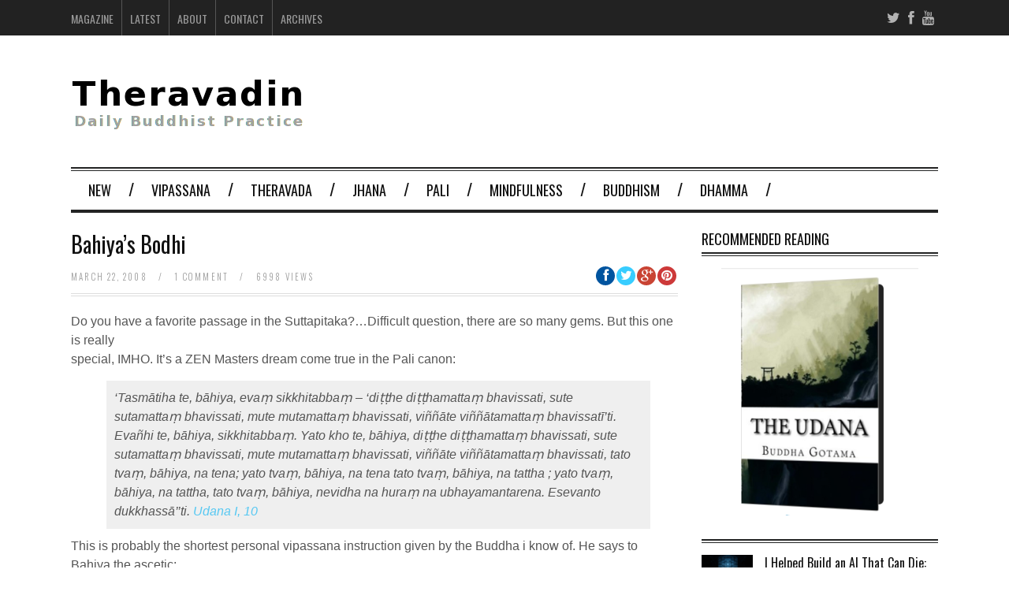

--- FILE ---
content_type: text/html; charset=UTF-8
request_url: https://www.theravadin.org/2008/03/22/bahiyas-bodhi/
body_size: 15085
content:
<!DOCTYPE html>
<!--[if IE 6]>
<html id="ie6" lang="en-US">
<![endif]-->
<!--[if IE 7]>
<html id="ie7" lang="en-US">
<![endif]-->
<!--[if IE 8]>
<html id="ie8" lang="en-US">
<![endif]-->
<!--[if !(IE 6) | !(IE 7) | !(IE 8)  ]><!-->
<html lang="en-US">
<!--<![endif]-->

<head>
<meta charset="UTF-8" />
<meta name="viewport" content="width=device-width" />

<title>Bahiya&#8217;s Bodhi | Theravadin</title>
<link rel="profile" href="https://gmpg.org/xfn/11" />
<link rel="pingback" href="https://www.theravadin.org/xmlrpc.php" />
<!--[if lt IE 9]>
<script src="https://www.theravadin.org/wp-content/themes/fp_santiago/js/html5.js" type="text/javascript"></script>
<![endif]-->

<meta name='robots' content='max-image-preview:large' />
	<style>img:is([sizes="auto" i], [sizes^="auto," i]) { contain-intrinsic-size: 3000px 1500px }</style>
	<link rel='dns-prefetch' href='//secure.gravatar.com' />
<link rel='dns-prefetch' href='//stats.wp.com' />
<link rel='dns-prefetch' href='//v0.wordpress.com' />
<link rel='dns-prefetch' href='//jetpack.wordpress.com' />
<link rel='dns-prefetch' href='//s0.wp.com' />
<link rel='dns-prefetch' href='//public-api.wordpress.com' />
<link rel='dns-prefetch' href='//0.gravatar.com' />
<link rel='dns-prefetch' href='//1.gravatar.com' />
<link rel='dns-prefetch' href='//2.gravatar.com' />
<link rel="alternate" type="application/rss+xml" title="Theravadin &raquo; Feed" href="https://www.theravadin.org/feed/" />
<link rel="alternate" type="application/rss+xml" title="Theravadin &raquo; Comments Feed" href="https://www.theravadin.org/comments/feed/" />
<link rel="alternate" type="application/rss+xml" title="Theravadin &raquo; Bahiya&#8217;s Bodhi Comments Feed" href="https://www.theravadin.org/2008/03/22/bahiyas-bodhi/feed/" />
<script type="text/javascript">
/* <![CDATA[ */
window._wpemojiSettings = {"baseUrl":"https:\/\/s.w.org\/images\/core\/emoji\/16.0.1\/72x72\/","ext":".png","svgUrl":"https:\/\/s.w.org\/images\/core\/emoji\/16.0.1\/svg\/","svgExt":".svg","source":{"concatemoji":"https:\/\/www.theravadin.org\/wp-includes\/js\/wp-emoji-release.min.js?ver=6.8.3"}};
/*! This file is auto-generated */
!function(s,n){var o,i,e;function c(e){try{var t={supportTests:e,timestamp:(new Date).valueOf()};sessionStorage.setItem(o,JSON.stringify(t))}catch(e){}}function p(e,t,n){e.clearRect(0,0,e.canvas.width,e.canvas.height),e.fillText(t,0,0);var t=new Uint32Array(e.getImageData(0,0,e.canvas.width,e.canvas.height).data),a=(e.clearRect(0,0,e.canvas.width,e.canvas.height),e.fillText(n,0,0),new Uint32Array(e.getImageData(0,0,e.canvas.width,e.canvas.height).data));return t.every(function(e,t){return e===a[t]})}function u(e,t){e.clearRect(0,0,e.canvas.width,e.canvas.height),e.fillText(t,0,0);for(var n=e.getImageData(16,16,1,1),a=0;a<n.data.length;a++)if(0!==n.data[a])return!1;return!0}function f(e,t,n,a){switch(t){case"flag":return n(e,"\ud83c\udff3\ufe0f\u200d\u26a7\ufe0f","\ud83c\udff3\ufe0f\u200b\u26a7\ufe0f")?!1:!n(e,"\ud83c\udde8\ud83c\uddf6","\ud83c\udde8\u200b\ud83c\uddf6")&&!n(e,"\ud83c\udff4\udb40\udc67\udb40\udc62\udb40\udc65\udb40\udc6e\udb40\udc67\udb40\udc7f","\ud83c\udff4\u200b\udb40\udc67\u200b\udb40\udc62\u200b\udb40\udc65\u200b\udb40\udc6e\u200b\udb40\udc67\u200b\udb40\udc7f");case"emoji":return!a(e,"\ud83e\udedf")}return!1}function g(e,t,n,a){var r="undefined"!=typeof WorkerGlobalScope&&self instanceof WorkerGlobalScope?new OffscreenCanvas(300,150):s.createElement("canvas"),o=r.getContext("2d",{willReadFrequently:!0}),i=(o.textBaseline="top",o.font="600 32px Arial",{});return e.forEach(function(e){i[e]=t(o,e,n,a)}),i}function t(e){var t=s.createElement("script");t.src=e,t.defer=!0,s.head.appendChild(t)}"undefined"!=typeof Promise&&(o="wpEmojiSettingsSupports",i=["flag","emoji"],n.supports={everything:!0,everythingExceptFlag:!0},e=new Promise(function(e){s.addEventListener("DOMContentLoaded",e,{once:!0})}),new Promise(function(t){var n=function(){try{var e=JSON.parse(sessionStorage.getItem(o));if("object"==typeof e&&"number"==typeof e.timestamp&&(new Date).valueOf()<e.timestamp+604800&&"object"==typeof e.supportTests)return e.supportTests}catch(e){}return null}();if(!n){if("undefined"!=typeof Worker&&"undefined"!=typeof OffscreenCanvas&&"undefined"!=typeof URL&&URL.createObjectURL&&"undefined"!=typeof Blob)try{var e="postMessage("+g.toString()+"("+[JSON.stringify(i),f.toString(),p.toString(),u.toString()].join(",")+"));",a=new Blob([e],{type:"text/javascript"}),r=new Worker(URL.createObjectURL(a),{name:"wpTestEmojiSupports"});return void(r.onmessage=function(e){c(n=e.data),r.terminate(),t(n)})}catch(e){}c(n=g(i,f,p,u))}t(n)}).then(function(e){for(var t in e)n.supports[t]=e[t],n.supports.everything=n.supports.everything&&n.supports[t],"flag"!==t&&(n.supports.everythingExceptFlag=n.supports.everythingExceptFlag&&n.supports[t]);n.supports.everythingExceptFlag=n.supports.everythingExceptFlag&&!n.supports.flag,n.DOMReady=!1,n.readyCallback=function(){n.DOMReady=!0}}).then(function(){return e}).then(function(){var e;n.supports.everything||(n.readyCallback(),(e=n.source||{}).concatemoji?t(e.concatemoji):e.wpemoji&&e.twemoji&&(t(e.twemoji),t(e.wpemoji)))}))}((window,document),window._wpemojiSettings);
/* ]]> */
</script>
<link rel='stylesheet' id='jetpack_related-posts-css' href='https://www.theravadin.org/wp-content/plugins/jetpack/modules/related-posts/related-posts.css?ver=20240116' type='text/css' media='all' />
<style id='wp-emoji-styles-inline-css' type='text/css'>

	img.wp-smiley, img.emoji {
		display: inline !important;
		border: none !important;
		box-shadow: none !important;
		height: 1em !important;
		width: 1em !important;
		margin: 0 0.07em !important;
		vertical-align: -0.1em !important;
		background: none !important;
		padding: 0 !important;
	}
</style>
<link rel='stylesheet' id='wp-block-library-css' href='https://www.theravadin.org/wp-includes/css/dist/block-library/style.min.css?ver=6.8.3' type='text/css' media='all' />
<style id='classic-theme-styles-inline-css' type='text/css'>
/*! This file is auto-generated */
.wp-block-button__link{color:#fff;background-color:#32373c;border-radius:9999px;box-shadow:none;text-decoration:none;padding:calc(.667em + 2px) calc(1.333em + 2px);font-size:1.125em}.wp-block-file__button{background:#32373c;color:#fff;text-decoration:none}
</style>
<link rel='stylesheet' id='mediaelement-css' href='https://www.theravadin.org/wp-includes/js/mediaelement/mediaelementplayer-legacy.min.css?ver=4.2.17' type='text/css' media='all' />
<link rel='stylesheet' id='wp-mediaelement-css' href='https://www.theravadin.org/wp-includes/js/mediaelement/wp-mediaelement.min.css?ver=6.8.3' type='text/css' media='all' />
<style id='jetpack-sharing-buttons-style-inline-css' type='text/css'>
.jetpack-sharing-buttons__services-list{display:flex;flex-direction:row;flex-wrap:wrap;gap:0;list-style-type:none;margin:5px;padding:0}.jetpack-sharing-buttons__services-list.has-small-icon-size{font-size:12px}.jetpack-sharing-buttons__services-list.has-normal-icon-size{font-size:16px}.jetpack-sharing-buttons__services-list.has-large-icon-size{font-size:24px}.jetpack-sharing-buttons__services-list.has-huge-icon-size{font-size:36px}@media print{.jetpack-sharing-buttons__services-list{display:none!important}}.editor-styles-wrapper .wp-block-jetpack-sharing-buttons{gap:0;padding-inline-start:0}ul.jetpack-sharing-buttons__services-list.has-background{padding:1.25em 2.375em}
</style>
<link rel='stylesheet' id='gravatar-enhanced-patterns-shared-css' href='https://www.theravadin.org/wp-content/plugins/gravatar-enhanced/build/patterns-shared.css?ver=226b181ff45084e801e6' type='text/css' media='all' />
<link rel='stylesheet' id='gravatar-enhanced-patterns-edit-css' href='https://www.theravadin.org/wp-content/plugins/gravatar-enhanced/build/patterns-edit.css?ver=a2fa5a272b4a5f94db7a' type='text/css' media='all' />
<style id='global-styles-inline-css' type='text/css'>
:root{--wp--preset--aspect-ratio--square: 1;--wp--preset--aspect-ratio--4-3: 4/3;--wp--preset--aspect-ratio--3-4: 3/4;--wp--preset--aspect-ratio--3-2: 3/2;--wp--preset--aspect-ratio--2-3: 2/3;--wp--preset--aspect-ratio--16-9: 16/9;--wp--preset--aspect-ratio--9-16: 9/16;--wp--preset--color--black: #000000;--wp--preset--color--cyan-bluish-gray: #abb8c3;--wp--preset--color--white: #ffffff;--wp--preset--color--pale-pink: #f78da7;--wp--preset--color--vivid-red: #cf2e2e;--wp--preset--color--luminous-vivid-orange: #ff6900;--wp--preset--color--luminous-vivid-amber: #fcb900;--wp--preset--color--light-green-cyan: #7bdcb5;--wp--preset--color--vivid-green-cyan: #00d084;--wp--preset--color--pale-cyan-blue: #8ed1fc;--wp--preset--color--vivid-cyan-blue: #0693e3;--wp--preset--color--vivid-purple: #9b51e0;--wp--preset--gradient--vivid-cyan-blue-to-vivid-purple: linear-gradient(135deg,rgba(6,147,227,1) 0%,rgb(155,81,224) 100%);--wp--preset--gradient--light-green-cyan-to-vivid-green-cyan: linear-gradient(135deg,rgb(122,220,180) 0%,rgb(0,208,130) 100%);--wp--preset--gradient--luminous-vivid-amber-to-luminous-vivid-orange: linear-gradient(135deg,rgba(252,185,0,1) 0%,rgba(255,105,0,1) 100%);--wp--preset--gradient--luminous-vivid-orange-to-vivid-red: linear-gradient(135deg,rgba(255,105,0,1) 0%,rgb(207,46,46) 100%);--wp--preset--gradient--very-light-gray-to-cyan-bluish-gray: linear-gradient(135deg,rgb(238,238,238) 0%,rgb(169,184,195) 100%);--wp--preset--gradient--cool-to-warm-spectrum: linear-gradient(135deg,rgb(74,234,220) 0%,rgb(151,120,209) 20%,rgb(207,42,186) 40%,rgb(238,44,130) 60%,rgb(251,105,98) 80%,rgb(254,248,76) 100%);--wp--preset--gradient--blush-light-purple: linear-gradient(135deg,rgb(255,206,236) 0%,rgb(152,150,240) 100%);--wp--preset--gradient--blush-bordeaux: linear-gradient(135deg,rgb(254,205,165) 0%,rgb(254,45,45) 50%,rgb(107,0,62) 100%);--wp--preset--gradient--luminous-dusk: linear-gradient(135deg,rgb(255,203,112) 0%,rgb(199,81,192) 50%,rgb(65,88,208) 100%);--wp--preset--gradient--pale-ocean: linear-gradient(135deg,rgb(255,245,203) 0%,rgb(182,227,212) 50%,rgb(51,167,181) 100%);--wp--preset--gradient--electric-grass: linear-gradient(135deg,rgb(202,248,128) 0%,rgb(113,206,126) 100%);--wp--preset--gradient--midnight: linear-gradient(135deg,rgb(2,3,129) 0%,rgb(40,116,252) 100%);--wp--preset--font-size--small: 13px;--wp--preset--font-size--medium: 20px;--wp--preset--font-size--large: 36px;--wp--preset--font-size--x-large: 42px;--wp--preset--spacing--20: 0.44rem;--wp--preset--spacing--30: 0.67rem;--wp--preset--spacing--40: 1rem;--wp--preset--spacing--50: 1.5rem;--wp--preset--spacing--60: 2.25rem;--wp--preset--spacing--70: 3.38rem;--wp--preset--spacing--80: 5.06rem;--wp--preset--shadow--natural: 6px 6px 9px rgba(0, 0, 0, 0.2);--wp--preset--shadow--deep: 12px 12px 50px rgba(0, 0, 0, 0.4);--wp--preset--shadow--sharp: 6px 6px 0px rgba(0, 0, 0, 0.2);--wp--preset--shadow--outlined: 6px 6px 0px -3px rgba(255, 255, 255, 1), 6px 6px rgba(0, 0, 0, 1);--wp--preset--shadow--crisp: 6px 6px 0px rgba(0, 0, 0, 1);}:where(.is-layout-flex){gap: 0.5em;}:where(.is-layout-grid){gap: 0.5em;}body .is-layout-flex{display: flex;}.is-layout-flex{flex-wrap: wrap;align-items: center;}.is-layout-flex > :is(*, div){margin: 0;}body .is-layout-grid{display: grid;}.is-layout-grid > :is(*, div){margin: 0;}:where(.wp-block-columns.is-layout-flex){gap: 2em;}:where(.wp-block-columns.is-layout-grid){gap: 2em;}:where(.wp-block-post-template.is-layout-flex){gap: 1.25em;}:where(.wp-block-post-template.is-layout-grid){gap: 1.25em;}.has-black-color{color: var(--wp--preset--color--black) !important;}.has-cyan-bluish-gray-color{color: var(--wp--preset--color--cyan-bluish-gray) !important;}.has-white-color{color: var(--wp--preset--color--white) !important;}.has-pale-pink-color{color: var(--wp--preset--color--pale-pink) !important;}.has-vivid-red-color{color: var(--wp--preset--color--vivid-red) !important;}.has-luminous-vivid-orange-color{color: var(--wp--preset--color--luminous-vivid-orange) !important;}.has-luminous-vivid-amber-color{color: var(--wp--preset--color--luminous-vivid-amber) !important;}.has-light-green-cyan-color{color: var(--wp--preset--color--light-green-cyan) !important;}.has-vivid-green-cyan-color{color: var(--wp--preset--color--vivid-green-cyan) !important;}.has-pale-cyan-blue-color{color: var(--wp--preset--color--pale-cyan-blue) !important;}.has-vivid-cyan-blue-color{color: var(--wp--preset--color--vivid-cyan-blue) !important;}.has-vivid-purple-color{color: var(--wp--preset--color--vivid-purple) !important;}.has-black-background-color{background-color: var(--wp--preset--color--black) !important;}.has-cyan-bluish-gray-background-color{background-color: var(--wp--preset--color--cyan-bluish-gray) !important;}.has-white-background-color{background-color: var(--wp--preset--color--white) !important;}.has-pale-pink-background-color{background-color: var(--wp--preset--color--pale-pink) !important;}.has-vivid-red-background-color{background-color: var(--wp--preset--color--vivid-red) !important;}.has-luminous-vivid-orange-background-color{background-color: var(--wp--preset--color--luminous-vivid-orange) !important;}.has-luminous-vivid-amber-background-color{background-color: var(--wp--preset--color--luminous-vivid-amber) !important;}.has-light-green-cyan-background-color{background-color: var(--wp--preset--color--light-green-cyan) !important;}.has-vivid-green-cyan-background-color{background-color: var(--wp--preset--color--vivid-green-cyan) !important;}.has-pale-cyan-blue-background-color{background-color: var(--wp--preset--color--pale-cyan-blue) !important;}.has-vivid-cyan-blue-background-color{background-color: var(--wp--preset--color--vivid-cyan-blue) !important;}.has-vivid-purple-background-color{background-color: var(--wp--preset--color--vivid-purple) !important;}.has-black-border-color{border-color: var(--wp--preset--color--black) !important;}.has-cyan-bluish-gray-border-color{border-color: var(--wp--preset--color--cyan-bluish-gray) !important;}.has-white-border-color{border-color: var(--wp--preset--color--white) !important;}.has-pale-pink-border-color{border-color: var(--wp--preset--color--pale-pink) !important;}.has-vivid-red-border-color{border-color: var(--wp--preset--color--vivid-red) !important;}.has-luminous-vivid-orange-border-color{border-color: var(--wp--preset--color--luminous-vivid-orange) !important;}.has-luminous-vivid-amber-border-color{border-color: var(--wp--preset--color--luminous-vivid-amber) !important;}.has-light-green-cyan-border-color{border-color: var(--wp--preset--color--light-green-cyan) !important;}.has-vivid-green-cyan-border-color{border-color: var(--wp--preset--color--vivid-green-cyan) !important;}.has-pale-cyan-blue-border-color{border-color: var(--wp--preset--color--pale-cyan-blue) !important;}.has-vivid-cyan-blue-border-color{border-color: var(--wp--preset--color--vivid-cyan-blue) !important;}.has-vivid-purple-border-color{border-color: var(--wp--preset--color--vivid-purple) !important;}.has-vivid-cyan-blue-to-vivid-purple-gradient-background{background: var(--wp--preset--gradient--vivid-cyan-blue-to-vivid-purple) !important;}.has-light-green-cyan-to-vivid-green-cyan-gradient-background{background: var(--wp--preset--gradient--light-green-cyan-to-vivid-green-cyan) !important;}.has-luminous-vivid-amber-to-luminous-vivid-orange-gradient-background{background: var(--wp--preset--gradient--luminous-vivid-amber-to-luminous-vivid-orange) !important;}.has-luminous-vivid-orange-to-vivid-red-gradient-background{background: var(--wp--preset--gradient--luminous-vivid-orange-to-vivid-red) !important;}.has-very-light-gray-to-cyan-bluish-gray-gradient-background{background: var(--wp--preset--gradient--very-light-gray-to-cyan-bluish-gray) !important;}.has-cool-to-warm-spectrum-gradient-background{background: var(--wp--preset--gradient--cool-to-warm-spectrum) !important;}.has-blush-light-purple-gradient-background{background: var(--wp--preset--gradient--blush-light-purple) !important;}.has-blush-bordeaux-gradient-background{background: var(--wp--preset--gradient--blush-bordeaux) !important;}.has-luminous-dusk-gradient-background{background: var(--wp--preset--gradient--luminous-dusk) !important;}.has-pale-ocean-gradient-background{background: var(--wp--preset--gradient--pale-ocean) !important;}.has-electric-grass-gradient-background{background: var(--wp--preset--gradient--electric-grass) !important;}.has-midnight-gradient-background{background: var(--wp--preset--gradient--midnight) !important;}.has-small-font-size{font-size: var(--wp--preset--font-size--small) !important;}.has-medium-font-size{font-size: var(--wp--preset--font-size--medium) !important;}.has-large-font-size{font-size: var(--wp--preset--font-size--large) !important;}.has-x-large-font-size{font-size: var(--wp--preset--font-size--x-large) !important;}
:where(.wp-block-post-template.is-layout-flex){gap: 1.25em;}:where(.wp-block-post-template.is-layout-grid){gap: 1.25em;}
:where(.wp-block-columns.is-layout-flex){gap: 2em;}:where(.wp-block-columns.is-layout-grid){gap: 2em;}
:root :where(.wp-block-pullquote){font-size: 1.5em;line-height: 1.6;}
</style>
<link rel='stylesheet' id='gravatar-enhanced-patterns-view-css' href='https://www.theravadin.org/wp-content/plugins/gravatar-enhanced/build/patterns-view.css?ver=c8f3511e42e7f7bff2d6' type='text/css' media='all' />
<link rel='stylesheet' id='ppress-frontend-css' href='https://www.theravadin.org/wp-content/plugins/wp-user-avatar/assets/css/frontend.min.css?ver=4.16.8' type='text/css' media='all' />
<link rel='stylesheet' id='ppress-flatpickr-css' href='https://www.theravadin.org/wp-content/plugins/wp-user-avatar/assets/flatpickr/flatpickr.min.css?ver=4.16.8' type='text/css' media='all' />
<link rel='stylesheet' id='ppress-select2-css' href='https://www.theravadin.org/wp-content/plugins/wp-user-avatar/assets/select2/select2.min.css?ver=6.8.3' type='text/css' media='all' />
<link rel='stylesheet' id='fp-style-css' href='https://www.theravadin.org/wp-content/themes/fp_santiago/style.css?ver=6.8.3' type='text/css' media='all' />
<link rel='stylesheet' id='fp-font-awesome-css' href='https://www.theravadin.org/wp-content/themes/fp_santiago/css/fonts/font-awesome/css/font-awesome.min.css?ver=6.8.3' type='text/css' media='all' />
<link rel='stylesheet' id='jetpack-subscriptions-css' href='https://www.theravadin.org/wp-content/plugins/jetpack/_inc/build/subscriptions/subscriptions.min.css?ver=15.4' type='text/css' media='all' />
<script type="text/javascript" id="jetpack_related-posts-js-extra">
/* <![CDATA[ */
var related_posts_js_options = {"post_heading":"h4"};
/* ]]> */
</script>
<script type="text/javascript" src="https://www.theravadin.org/wp-content/plugins/jetpack/_inc/build/related-posts/related-posts.min.js?ver=20240116" id="jetpack_related-posts-js"></script>
<script type="text/javascript" src="https://www.theravadin.org/wp-includes/js/jquery/jquery.min.js?ver=3.7.1" id="jquery-core-js"></script>
<script type="text/javascript" src="https://www.theravadin.org/wp-includes/js/jquery/jquery-migrate.min.js?ver=3.4.1" id="jquery-migrate-js"></script>
<script type="text/javascript" src="https://www.theravadin.org/wp-content/plugins/wp-user-avatar/assets/flatpickr/flatpickr.min.js?ver=4.16.8" id="ppress-flatpickr-js"></script>
<script type="text/javascript" src="https://www.theravadin.org/wp-content/plugins/wp-user-avatar/assets/select2/select2.min.js?ver=4.16.8" id="ppress-select2-js"></script>
<link rel="https://api.w.org/" href="https://www.theravadin.org/wp-json/" /><link rel="alternate" title="JSON" type="application/json" href="https://www.theravadin.org/wp-json/wp/v2/posts/1254" /><link rel="EditURI" type="application/rsd+xml" title="RSD" href="https://www.theravadin.org/xmlrpc.php?rsd" />
<meta name="generator" content="WordPress 6.8.3" />
<link rel="canonical" href="https://www.theravadin.org/2008/03/22/bahiyas-bodhi/" />
<link rel='shortlink' href='https://wp.me/p6GGCO-ke' />
<link rel="alternate" title="oEmbed (JSON)" type="application/json+oembed" href="https://www.theravadin.org/wp-json/oembed/1.0/embed?url=https%3A%2F%2Fwww.theravadin.org%2F2008%2F03%2F22%2Fbahiyas-bodhi%2F" />
<link rel="alternate" title="oEmbed (XML)" type="text/xml+oembed" href="https://www.theravadin.org/wp-json/oembed/1.0/embed?url=https%3A%2F%2Fwww.theravadin.org%2F2008%2F03%2F22%2Fbahiyas-bodhi%2F&#038;format=xml" />
	<style>img#wpstats{display:none}</style>
		
<!-- Jetpack Open Graph Tags -->
<meta property="og:type" content="article" />
<meta property="og:title" content="Bahiya&#8217;s Bodhi" />
<meta property="og:url" content="https://www.theravadin.org/2008/03/22/bahiyas-bodhi/" />
<meta property="og:description" content="Do you have a favorite passage in the Suttapitaka?&#8230;Difficult question, there are so many gems. But this one is really special, IMHO. It&#8217;s a ZEN Masters dream come true in the Pali canon…" />
<meta property="article:published_time" content="2008-03-22T04:56:00+00:00" />
<meta property="article:modified_time" content="2015-09-09T23:48:06+00:00" />
<meta property="og:site_name" content="Theravadin" />
<meta property="og:image" content="https://www.theravadin.org/wp-content/uploads/2008/03/wallhaven-225323.jpg" />
<meta property="og:image:width" content="2560" />
<meta property="og:image:height" content="1440" />
<meta property="og:image:alt" content="" />
<meta property="og:locale" content="en_US" />
<meta name="twitter:text:title" content="Bahiya&#8217;s Bodhi" />
<meta name="twitter:image" content="https://www.theravadin.org/wp-content/uploads/2008/03/wallhaven-225323.jpg?w=640" />
<meta name="twitter:card" content="summary_large_image" />

<!-- End Jetpack Open Graph Tags -->
</head>
<body class="wp-singular post-template-default single single-post postid-1254 single-format-standard wp-theme-fp_santiago">
	
	<div id="topbar">
		<div class="inner-wrap">
			<div class="top-menu">
				<ul id="menu-top-menu" class="menu"><li id="menu-item-81" class="menu-item menu-item-type-post_type menu-item-object-page menu-item-home menu-item-81"><a href="https://www.theravadin.org/">Magazine</a></li>
<li id="menu-item-1304" class="menu-item menu-item-type-post_type menu-item-object-page menu-item-1304"><a href="https://www.theravadin.org/blog/">Latest</a></li>
<li id="menu-item-1292" class="menu-item menu-item-type-post_type menu-item-object-page menu-item-1292"><a href="https://www.theravadin.org/about/">About</a></li>
<li id="menu-item-84" class="menu-item menu-item-type-post_type menu-item-object-page menu-item-84"><a href="https://www.theravadin.org/contact/">Contact</a></li>
<li id="menu-item-83" class="menu-item menu-item-type-post_type menu-item-object-page menu-item-83"><a href="https://www.theravadin.org/archives/">Archives</a></li>
</ul>			</div>
				
							<div class="social">
					<ul class="list">
													<li class="twitter"><a href="https://twitter.com/theravadinorg"><i class="fa fa-twitter"></i></a></li>
												
													<li class="fb"><a href="https://www.facebook.com/pages/Theravada-Tipitaka-Press/109385482742381"><i class="fa fa-facebook"></i></a></li>
												
												
												
												
												
												
													<li class="youtube"><a href="https://www.youtube.com/user/MahameghaMedia"><i class="fa fa-youtube"></i></a></li>
												
											</ul>
				</div>						
					</div>
	</div><!-- /top -->
			
	<div id="container" class="hfeed">
	
		<header id="header">	
			
			<div class="logo-section">
				<div class="logo">			
											<h1>
							<a href="https://www.theravadin.org" title="Theravadin">
								<img src="https://www.theravadin.org/wp-content/uploads/2015/09/logo.png" alt="Theravadin" />
							</a>
						</h1>	
						
				</div>
									<div class="banner">
						<!--<a href="http://www.amazon.com/Learn-Pali-Easy-Way-including/dp/151531488X/"><img src="http://www.theravadin.org/wp-content/uploads/2015/09/pali_banner.png" /></a>-->					</div>
							</div>
			
			<div class="menu-section clearfix">				
				<nav class="primary-menu clearfix">												
					<ul id="menu-main" class="sf-menu"><li id="menu-item-1296" class="menu-item menu-item-type-post_type menu-item-object-page menu-item-1296"><a href="https://www.theravadin.org/blog/">New</a></li>
<li id="menu-item-1297" class="menu-item menu-item-type-taxonomy menu-item-object-category menu-item-1297"><a href="https://www.theravadin.org/category/vipassana/">Vipassana</a></li>
<li id="menu-item-1298" class="menu-item menu-item-type-taxonomy menu-item-object-category menu-item-1298"><a href="https://www.theravadin.org/category/theravada/">Theravada</a></li>
<li id="menu-item-1299" class="menu-item menu-item-type-taxonomy menu-item-object-category menu-item-1299"><a href="https://www.theravadin.org/category/jhana/">Jhana</a></li>
<li id="menu-item-1300" class="menu-item menu-item-type-taxonomy menu-item-object-category menu-item-1300"><a href="https://www.theravadin.org/category/pali/">Pali</a></li>
<li id="menu-item-1301" class="menu-item menu-item-type-taxonomy menu-item-object-category menu-item-1301"><a href="https://www.theravadin.org/category/mindfulness/">Mindfulness</a></li>
<li id="menu-item-1302" class="menu-item menu-item-type-taxonomy menu-item-object-category menu-item-1302"><a href="https://www.theravadin.org/category/buddhism/">Buddhism</a></li>
<li id="menu-item-1303" class="menu-item menu-item-type-taxonomy menu-item-object-category current-post-ancestor current-menu-parent current-post-parent menu-item-1303"><a href="https://www.theravadin.org/category/dhamma/">Dhamma</a></li>
</ul>				</nav>	
			</div>
		</header>

		
		
	<div id="main">	
			
	<div class="content-wrap">	
<div id="content" class="single-post">
	
			
<div class="post-wrap">
<article id="post-1254" class="post-1254 post type-post status-publish format-standard has-post-thumbnail hentry category-dhamma">
	
	
	<header class="entry-header">
					
		<h1>Bahiya&#8217;s Bodhi</h1>
		 
					<div class="entry-meta">
				
				<div class="left">
					<span class="date">
						March 22, 2008					</span>
												
											<span class="sep">&#47;</span>
						<span class="comments">										
							<a href="https://www.theravadin.org/2008/03/22/bahiyas-bodhi/#comments">1 comment</a>						</span>
										
					<span class="views">
						<span class="sep">&#47;</span>									
						6998 views					</span>  
				</div>
				
									<div class="social">
						<span class="fb">
							<a href="https://facebook.com/share.php?u=https://www.theravadin.org/2008/03/22/bahiyas-bodhi/&amp;t=Bahiya&#8217;s Bodhi" target="_blank"><i class="fa fa-facebook"></i></a>
						</span>				
						
						<span class="twitter">
							<a href="https://twitter.com/home?status=Bahiya&#8217;s Bodhi https://www.theravadin.org/2008/03/22/bahiyas-bodhi/" target="_blank"><i class="fa fa-twitter"></i></a>				
						</span>
						
						<span class="gplus">
							<a href="https://plus.google.com/share?url=https://www.theravadin.org/2008/03/22/bahiyas-bodhi/&amp;t=Bahiya&#8217;s Bodhi" target="_blank"><i class="fa fa-google-plus"></i></a>			
						</span>
						
						<span class="pinterest">
														<a href="https://pinterest.com/pin/create/button/?url=https://www.theravadin.org/2008/03/22/bahiyas-bodhi/&amp;media=https://www.theravadin.org/wp-content/uploads/2008/03/wallhaven-225323-150x150.jpg&amp;description=Bahiya&#8217;s Bodhi" target="_blank">		
							<i class="fa fa-pinterest"></i>					
							</a>					
						</span>				
					</div>
							</div>
			</header>		
				
		<div class="entry-content">				
			<p>Do you have a favorite passage in the Suttapitaka?&#8230;Difficult question, there are so many gems. But this one is really<br />
special, IMHO. It&#8217;s a ZEN Masters dream come true in the Pali canon:</p>
<blockquote><p>‘Tasmātiha te, bāhiya, evaṃ sikkhitabbaṃ – ‘diṭṭhe diṭṭhamattaṃ bhavissati, sute sutamattaṃ bhavissati, mute mutamattaṃ bhavissati, viññāte viññātamattaṃ bhavissatī’ti. Evañhi te, bāhiya, sikkhitabbaṃ. Yato kho te, bāhiya, diṭṭhe diṭṭhamattaṃ bhavissati, sute sutamattaṃ bhavissati, mute <a title="T0.0084" name="T0.0084"></a> mutamattaṃ bhavissati, viññāte viññātamattaṃ bhavissati, tato tvaṃ, bāhiya, na tena; yato tvaṃ, bāhiya, na tena tato tvaṃ, bāhiya, na tattha <a title="M0.0086" name="M0.0086"></a>; yato tvaṃ, bāhiya, na tattha, tato tvaṃ, bāhiya, nevidha na huraṃ na ubhayamantarena. Esevanto dukkhassā’’ti. <a href="http://tipitaka.org/romn/cscd/s0503m.mul0.xml">Udana I, 10</a></p></blockquote>
<p>This is probably the shortest personal vipassana instruction given by the Buddha i know of. He says to Bahiya the ascetic:</p>
<p>diṭṭhe diṭṭhamattaṃ bhavissati &#8211; by the seen only the seen shall be<br />
sute sutamattaṃ bhavissati &#8211; by the heard just the heard shall be<br />
mute mutamattaṃ bhavissati &#8211; by the felt only the felt shall be<br />
viññāte viññātamattaṃ bhavissatī &#8211; by the cognised only the cognised shall be</p>
<p>This really is stopping short and letting the mind dry up on the sense ocean, let the itching skin heal&#8230;to bring in some other similes to your mind. It is the same approach used by modern day vipassana instructions using a small set of labels to increase an all-around almost 24/7 bare awareness.</p>
<p>Buddha even tells us what will happen:</p>
<blockquote><p>tato tvaṃ, bāhiya, na tena; yato tvaṃ, bāhiya, na tena tato tvaṃ, bāhiya, na tattha <a title="M0.0086" name="M0.0086"></a>; yato tvaṃ, bāhiya, na tattha, tato tvaṃ, bāhiya, nevidha na huraṃ na ubhayamantarena. Esevanto dukkhassā</p>
<p>Then, Bahiya, you will not be with it. If you are not with it, Bahiya, you will not be there. If you are not there, Bahiya, then you are neither here nor there nor in between both ends. This indeed is the end of suffering.</p></blockquote>
<div class="tptn_counter" id="tptn_counter_1254">Visited 828 times, 1 visit(s) today</div>
<div id='jp-relatedposts' class='jp-relatedposts' >
	<h3 class="jp-relatedposts-headline"><em>Related</em></h3>
</div>					</div><!-- /entry-content -->
		
		<div class="entry-footer">
			<div class="categories"><span class="icon"><i class="fa fa-folder"></i></span><a href="https://www.theravadin.org/category/dhamma/" rel="category tag">Dhamma</a></div>
					</div>
		
	</article><!-- /post-1254 -->

	<div class="entry-author">				
		<div class="author-avatar">
			<img data-del="avatar" alt="Unknown&#039;s avatar" src='https://www.theravadin.org/wp-content/uploads/2015/09/cb074c0d80b7ba08bfb902db47caa22d-75x75.jpeg' class='avatar pp-user-avatar avatar-75 photo ' height='75' width='75'/>		</div>		
		<div class="author-description">
			<h5>About theravadin</h5>
						<div id="author-link">
				<a href="https://www.theravadin.org/author/theravadin/" rel="author">
					View all posts by theravadin <span class="meta-nav">&rarr;</span>				</a>
			</div>
		</div>
	</div><!-- /entry-author -->
	
			<div class="entry-nav">
			
					<div class="prev-post">
						<span class="title1">
							<i class="fa fa-chevron-left"></i>
							<h5>Read Previous</h5>
						 </span>
						  <span class="title2">
							  <h5><a href="https://www.theravadin.org/2008/03/22/4-and-8/" rel="prev">4 and 8</a></h5>
						  </span>
					</div>
					<div class="next-post">
						<span class="title1">
							<i class="fa fa-chevron-right"></i>
							<h5>Read Next</h5>
						 </span>
						  <span class="title2">
							  <h5><a href="https://www.theravadin.org/2008/03/23/remembering-previous-lives/" rel="next">Remembering previous lives</a></h5>
						  </span>
					</div>			
		</div>
	
		<div class="related-posts">
			
			<ul class="list">
										<li class="">
															<div class="thumbnail">
									<a href="https://www.theravadin.org/2025/11/20/i-helped-build-an-ai-that-can-die-reflections-on-digital-mortality-and-what-comes-after/" >
										<img width="370" height="215" src="https://www.theravadin.org/wp-content/uploads/2025/11/2025-11-20_16-12_1-370x215.png" class="attachment-fp370_215 size-fp370_215 wp-post-image" alt="" decoding="async" fetchpriority="high" />									</a>
								</div>
													
							<h6>								
								<a href="https://www.theravadin.org/2025/11/20/i-helped-build-an-ai-that-can-die-reflections-on-digital-mortality-and-what-comes-after/">
									I Helped Build an AI That Can Die: Reflections on Digital Mortality and What Comes After	
								</a>
							</h6>	
									
							<div class="entry-meta">
								<span class="date">
									November 20, 2025								</span>
							</div>				
						</li>
											<li class="">
															<div class="thumbnail">
									<a href="https://www.theravadin.org/2025/11/08/causal-semiotics-in-buddhist-hermeneutics-the-hetu-nissanda-phala-triad-in-the-pe%e1%b9%adakopadesas-suttadhi%e1%b9%ad%e1%b9%adhana/" >
										<img width="370" height="215" src="https://www.theravadin.org/wp-content/uploads/2025/11/lennartlopin_Three_stages_of_a_lotus_flower_on_still_monaster_672090a0-14bf-45c1-9931-0129114e03df_2-370x215.png" class="attachment-fp370_215 size-fp370_215 wp-post-image" alt="" decoding="async" />									</a>
								</div>
													
							<h6>								
								<a href="https://www.theravadin.org/2025/11/08/causal-semiotics-in-buddhist-hermeneutics-the-hetu-nissanda-phala-triad-in-the-pe%e1%b9%adakopadesas-suttadhi%e1%b9%ad%e1%b9%adhana/">
									Causal Semiotics in Buddhist Hermeneutics: The Hetu-Nissanda-Phala Triad in the Peṭakopadesa&#8217;s Suttādhiṭṭhāna	
								</a>
							</h6>	
									
							<div class="entry-meta">
								<span class="date">
									November 8, 2025								</span>
							</div>				
						</li>
											<li class=" col-last">
															<div class="thumbnail">
									<a href="https://www.theravadin.org/2025/10/12/the-naturalist-buddha-recovering-the-rational-philosopher-beneath-religious-accretion/" >
										<img width="370" height="215" src="https://www.theravadin.org/wp-content/uploads/2025/10/lennartlopin_A_serene_figure_in_simple_robes_sitting_in_philo_9dfa805a-382f-4a10-b138-f73a749f4fda_0-370x215.webp" class="attachment-fp370_215 size-fp370_215 wp-post-image" alt="" decoding="async" loading="lazy" />									</a>
								</div>
													
							<h6>								
								<a href="https://www.theravadin.org/2025/10/12/the-naturalist-buddha-recovering-the-rational-philosopher-beneath-religious-accretion/">
									The Naturalist Buddha: Recovering the Rational Philosopher Beneath Religious Accretion	
								</a>
							</h6>	
									
							<div class="entry-meta">
								<span class="date">
									October 12, 2025								</span>
							</div>				
						</li>
								</ul>		
		</div>		
		</div><!-- /post-wrap -->		<div id="comments">
	
	
			<h3 class="comments-title">
			<span>1 comment</span>
		</h3>

		<ol class="commentlist">
				<li class="post pingback">
		<p>Pingback: <a href="http://theravadin.wordpress.com/2008/04/19/taking-on-the-lankavatara/" class="url" rel="ugc external nofollow">Taking on the Lankavatara &laquo; Theravadin</a></p>
	</li><!-- #comment-## -->
		</ol>

		
	
	
		<div id="respond" class="comment-respond">
			<h3 id="reply-title" class="comment-reply-title">Leave a Reply<small><a rel="nofollow" id="cancel-comment-reply-link" href="/2008/03/22/bahiyas-bodhi/#respond" style="display:none;">Cancel reply</a></small></h3>			<form id="commentform" class="comment-form">
				<iframe
					title="Comment Form"
					src="https://jetpack.wordpress.com/jetpack-comment/?blogid=98831646&#038;postid=1254&#038;comment_registration=0&#038;require_name_email=1&#038;stc_enabled=1&#038;stb_enabled=1&#038;show_avatars=1&#038;avatar_default=mystery&#038;greeting=Leave+a+Reply&#038;jetpack_comments_nonce=eeccec36b8&#038;greeting_reply=Leave+a+Reply+to+%25s&#038;color_scheme=light&#038;lang=en_US&#038;jetpack_version=15.4&#038;iframe_unique_id=1&#038;show_cookie_consent=10&#038;has_cookie_consent=0&#038;is_current_user_subscribed=0&#038;token_key=%3Bnormal%3B&#038;sig=1df6f5a8f07912be27ae8f6709a4f5c19831c5dd#parent=https%3A%2F%2Fwww.theravadin.org%2F2008%2F03%2F22%2Fbahiyas-bodhi%2F"
											name="jetpack_remote_comment"
						style="width:100%; height: 430px; border:0;"
										class="jetpack_remote_comment"
					id="jetpack_remote_comment"
					sandbox="allow-same-origin allow-top-navigation allow-scripts allow-forms allow-popups"
				>
									</iframe>
									<!--[if !IE]><!-->
					<script>
						document.addEventListener('DOMContentLoaded', function () {
							var commentForms = document.getElementsByClassName('jetpack_remote_comment');
							for (var i = 0; i < commentForms.length; i++) {
								commentForms[i].allowTransparency = false;
								commentForms[i].scrolling = 'no';
							}
						});
					</script>
					<!--<![endif]-->
							</form>
		</div>

		
		<input type="hidden" name="comment_parent" id="comment_parent" value="" />

		
</div><!-- /comments -->
		
			
</div><!-- /content -->

 
	<div id="sidebar">
		<aside id="fairpixels_adsingle_widget-4" class="widget widget_adsingle"><div class="widget-title"><h4>Recommended Reading</h4></div>	
				<div class="outer-wrap">
					<div class="in-wrap">
						<a href="https://www.amazon.com/Udana-Solemn-Utterances-Buddha-Bilingual/dp/1517013437"><img src="https://www.theravadin.org/wp-content/uploads/2015/09/2015-09-06-1441550057_250x314_scrot.png" /></a>
					</div>
				</div>
	  </aside><aside id="fairpixels_recent_posts_widget-4" class="widget widget_tabs"><div class="widget-title"><h4></h4></div>	
							<ul class="list post-list">
								
				<li>
										<div class="thumbnail overlay">
						<a href="https://www.theravadin.org/2025/11/20/i-helped-build-an-ai-that-can-die-reflections-on-digital-mortality-and-what-comes-after/"><img width="75" height="75" src="https://www.theravadin.org/wp-content/uploads/2025/11/2025-11-20_16-12_1-75x75.png" class="attachment-fp75_75 size-fp75_75 wp-post-image" alt="" decoding="async" loading="lazy" srcset="https://www.theravadin.org/wp-content/uploads/2025/11/2025-11-20_16-12_1-75x75.png 75w, https://www.theravadin.org/wp-content/uploads/2025/11/2025-11-20_16-12_1-150x150.png 150w, https://www.theravadin.org/wp-content/uploads/2025/11/2025-11-20_16-12_1-250x250.png 250w" sizes="auto, (max-width: 75px) 100vw, 75px" /></a>
					</div>
										<div class="post-right">
						<h5>
							<a href="https://www.theravadin.org/2025/11/20/i-helped-build-an-ai-that-can-die-reflections-on-digital-mortality-and-what-comes-after/">
								I Helped Build an AI That Can Die: Reflections on ...	
							</a>
						</h5>
						<div class="entry-meta">
							<span class="date">
								<i class="icon-calendar"></i>
								November 20, 2025							</span>
							
																 
						</div>
					</div>
				</li>
								
				<li>
										<div class="thumbnail overlay">
						<a href="https://www.theravadin.org/2025/11/08/causal-semiotics-in-buddhist-hermeneutics-the-hetu-nissanda-phala-triad-in-the-pe%e1%b9%adakopadesas-suttadhi%e1%b9%ad%e1%b9%adhana/"><img width="75" height="75" src="https://www.theravadin.org/wp-content/uploads/2025/11/lennartlopin_Three_stages_of_a_lotus_flower_on_still_monaster_672090a0-14bf-45c1-9931-0129114e03df_2-75x75.png" class="attachment-fp75_75 size-fp75_75 wp-post-image" alt="" decoding="async" loading="lazy" srcset="https://www.theravadin.org/wp-content/uploads/2025/11/lennartlopin_Three_stages_of_a_lotus_flower_on_still_monaster_672090a0-14bf-45c1-9931-0129114e03df_2-75x75.png 75w, https://www.theravadin.org/wp-content/uploads/2025/11/lennartlopin_Three_stages_of_a_lotus_flower_on_still_monaster_672090a0-14bf-45c1-9931-0129114e03df_2-150x150.png 150w, https://www.theravadin.org/wp-content/uploads/2025/11/lennartlopin_Three_stages_of_a_lotus_flower_on_still_monaster_672090a0-14bf-45c1-9931-0129114e03df_2-250x250.png 250w" sizes="auto, (max-width: 75px) 100vw, 75px" /></a>
					</div>
										<div class="post-right">
						<h5>
							<a href="https://www.theravadin.org/2025/11/08/causal-semiotics-in-buddhist-hermeneutics-the-hetu-nissanda-phala-triad-in-the-pe%e1%b9%adakopadesas-suttadhi%e1%b9%ad%e1%b9%adhana/">
								Causal Semiotics in Buddhist Hermeneutics: The Het...	
							</a>
						</h5>
						<div class="entry-meta">
							<span class="date">
								<i class="icon-calendar"></i>
								November 8, 2025							</span>
							
																 
						</div>
					</div>
				</li>
								
				<li>
										<div class="thumbnail overlay">
						<a href="https://www.theravadin.org/2025/10/12/the-naturalist-buddha-recovering-the-rational-philosopher-beneath-religious-accretion/"><img width="75" height="75" src="https://www.theravadin.org/wp-content/uploads/2025/10/lennartlopin_A_serene_figure_in_simple_robes_sitting_in_philo_9dfa805a-382f-4a10-b138-f73a749f4fda_0-75x75.webp" class="attachment-fp75_75 size-fp75_75 wp-post-image" alt="" decoding="async" loading="lazy" srcset="https://www.theravadin.org/wp-content/uploads/2025/10/lennartlopin_A_serene_figure_in_simple_robes_sitting_in_philo_9dfa805a-382f-4a10-b138-f73a749f4fda_0-75x75.webp 75w, https://www.theravadin.org/wp-content/uploads/2025/10/lennartlopin_A_serene_figure_in_simple_robes_sitting_in_philo_9dfa805a-382f-4a10-b138-f73a749f4fda_0-150x150.webp 150w, https://www.theravadin.org/wp-content/uploads/2025/10/lennartlopin_A_serene_figure_in_simple_robes_sitting_in_philo_9dfa805a-382f-4a10-b138-f73a749f4fda_0-250x250.webp 250w" sizes="auto, (max-width: 75px) 100vw, 75px" /></a>
					</div>
										<div class="post-right">
						<h5>
							<a href="https://www.theravadin.org/2025/10/12/the-naturalist-buddha-recovering-the-rational-philosopher-beneath-religious-accretion/">
								The Naturalist Buddha: Recovering the Rational Phi...	
							</a>
						</h5>
						<div class="entry-meta">
							<span class="date">
								<i class="icon-calendar"></i>
								October 12, 2025							</span>
							
																 
						</div>
					</div>
				</li>
								
				<li>
										<div class="thumbnail overlay">
						<a href="https://www.theravadin.org/2025/09/28/the-cave-by-the-singing-water/"><img width="75" height="75" src="https://www.theravadin.org/wp-content/uploads/2025/09/lennartlopin_Photorealistic_aerial_view_of_ancient_cave_monas_0228969b-dfae-44e5-9cdd-b26af77cecb6_3-75x75.webp" class="attachment-fp75_75 size-fp75_75 wp-post-image" alt="" decoding="async" loading="lazy" srcset="https://www.theravadin.org/wp-content/uploads/2025/09/lennartlopin_Photorealistic_aerial_view_of_ancient_cave_monas_0228969b-dfae-44e5-9cdd-b26af77cecb6_3-75x75.webp 75w, https://www.theravadin.org/wp-content/uploads/2025/09/lennartlopin_Photorealistic_aerial_view_of_ancient_cave_monas_0228969b-dfae-44e5-9cdd-b26af77cecb6_3-150x150.webp 150w, https://www.theravadin.org/wp-content/uploads/2025/09/lennartlopin_Photorealistic_aerial_view_of_ancient_cave_monas_0228969b-dfae-44e5-9cdd-b26af77cecb6_3-250x250.webp 250w" sizes="auto, (max-width: 75px) 100vw, 75px" /></a>
					</div>
										<div class="post-right">
						<h5>
							<a href="https://www.theravadin.org/2025/09/28/the-cave-by-the-singing-water/">
								The Cave by the Singing Water	
							</a>
						</h5>
						<div class="entry-meta">
							<span class="date">
								<i class="icon-calendar"></i>
								September 28, 2025							</span>
							
																 
						</div>
					</div>
				</li>
								
				<li>
										<div class="thumbnail overlay">
						<a href="https://www.theravadin.org/2025/09/28/the-tadaramma%e1%b9%87a-phenomenon/"><img width="75" height="75" src="https://www.theravadin.org/wp-content/uploads/2025/09/lennartlopin_Ethereal_visualization_of_consciousness_registra_520f96d3-7a0b-466d-8a3c-54d2d522d375_1-75x75.webp" class="attachment-fp75_75 size-fp75_75 wp-post-image" alt="" decoding="async" loading="lazy" srcset="https://www.theravadin.org/wp-content/uploads/2025/09/lennartlopin_Ethereal_visualization_of_consciousness_registra_520f96d3-7a0b-466d-8a3c-54d2d522d375_1-75x75.webp 75w, https://www.theravadin.org/wp-content/uploads/2025/09/lennartlopin_Ethereal_visualization_of_consciousness_registra_520f96d3-7a0b-466d-8a3c-54d2d522d375_1-150x150.webp 150w, https://www.theravadin.org/wp-content/uploads/2025/09/lennartlopin_Ethereal_visualization_of_consciousness_registra_520f96d3-7a0b-466d-8a3c-54d2d522d375_1-250x250.webp 250w" sizes="auto, (max-width: 75px) 100vw, 75px" /></a>
					</div>
										<div class="post-right">
						<h5>
							<a href="https://www.theravadin.org/2025/09/28/the-tadaramma%e1%b9%87a-phenomenon/">
								The Tadārammaṇa Phenomenon	
							</a>
						</h5>
						<div class="entry-meta">
							<span class="date">
								<i class="icon-calendar"></i>
								September 28, 2025							</span>
							
																 
						</div>
					</div>
				</li>
						</ul>
					
			
	   </aside><aside id="blog_subscription-3" class="widget widget_blog_subscription jetpack_subscription_widget"><div class="widget-title"><h4>Subscribe to Blog via Email</h4></div>
			<div class="wp-block-jetpack-subscriptions__container">
			<form action="#" method="post" accept-charset="utf-8" id="subscribe-blog-blog_subscription-3"
				data-blog="98831646"
				data-post_access_level="everybody" >
									<div id="subscribe-text"><p>Enter your email address to subscribe to this blog and receive notifications of new posts by email.</p>
</div>
										<p id="subscribe-email">
						<label id="jetpack-subscribe-label"
							class="screen-reader-text"
							for="subscribe-field-blog_subscription-3">
							Email Address						</label>
						<input type="email" name="email" autocomplete="email" required="required"
																					value=""
							id="subscribe-field-blog_subscription-3"
							placeholder="Email Address"
						/>
					</p>

					<p id="subscribe-submit"
											>
						<input type="hidden" name="action" value="subscribe"/>
						<input type="hidden" name="source" value="https://www.theravadin.org/2008/03/22/bahiyas-bodhi/"/>
						<input type="hidden" name="sub-type" value="widget"/>
						<input type="hidden" name="redirect_fragment" value="subscribe-blog-blog_subscription-3"/>
						<input type="hidden" id="_wpnonce" name="_wpnonce" value="0376ce3fef" /><input type="hidden" name="_wp_http_referer" value="/2008/03/22/bahiyas-bodhi/" />						<button type="submit"
															class="wp-block-button__link"
																					name="jetpack_subscriptions_widget"
						>
							Subscribe						</button>
					</p>
							</form>
							<div class="wp-block-jetpack-subscriptions__subscount">
					Join 221 other subscribers				</div>
						</div>
			
</aside><aside id="fairpixels_recent_comments_widget-4" class="widget widget_comments"><div class="widget-title"><h4>Recent Comments</h4></div>       	    <ul class="list comment-list">
								   <li>
							<div class="thumbnail">
								<img referrerpolicy="no-referrer" alt='lankaman&#039;s avatar' src='https://secure.gravatar.com/avatar/3c70b99b773608c4e8892877c8706299f0a7d516c14e3c21868a10065f8f9216?s=65&#038;d=mm&#038;r=g' srcset='https://secure.gravatar.com/avatar/3c70b99b773608c4e8892877c8706299f0a7d516c14e3c21868a10065f8f9216?s=130&#038;d=mm&#038;r=g 2x' class='avatar avatar-65 photo' height='65' width='65' loading='lazy' decoding='async'/>							</div>
							<div class="post-right">
								<div class="comment-author"><h6>lankaman</h6></div>
								<div class="comment-text">
									<a class="first" href="https://www.theravadin.org/2025/09/12/the-nature-of-awareness-in-jhanic-states-a-reexamination-of-canonical-evidence/#comment-1548">Dear Theravadin,
Thank you for compiling this es...</a>
								</div>
								<div class="entry-meta">
									<span class="date">
										September 22, 2025									</span>										
								</div>
							</div>
						</li>
								   <li>
							<div class="thumbnail">
								<img referrerpolicy="no-referrer" alt='BT Tay&#039;s avatar' src='https://secure.gravatar.com/avatar/ca285b65c7e1444082b76bc3acccc47b630122c7672bc9654866def2aac77353?s=65&#038;d=mm&#038;r=g' srcset='https://secure.gravatar.com/avatar/ca285b65c7e1444082b76bc3acccc47b630122c7672bc9654866def2aac77353?s=130&#038;d=mm&#038;r=g 2x' class='avatar avatar-65 photo' height='65' width='65' loading='lazy' decoding='async'/>							</div>
							<div class="post-right">
								<div class="comment-author"><h6>BT Tay</h6></div>
								<div class="comment-text">
									<a href="https://www.theravadin.org/2008/04/21/the-hidden-meaning-of-yathabhuta/#comment-1544">6 April 2025 09:08:14 UTC

The fact that "samma...</a>
								</div>
								<div class="entry-meta">
									<span class="date">
										April 6, 2025									</span>										
								</div>
							</div>
						</li>
								   <li>
							<div class="thumbnail">
								<img referrerpolicy="no-referrer" alt='hara&#039;s avatar' src='https://secure.gravatar.com/avatar/7f90668d8b7f4f3587ab352d28f1c410bf8978c5b10bbdd5407c463ad25e0e82?s=65&#038;d=mm&#038;r=g' srcset='https://secure.gravatar.com/avatar/7f90668d8b7f4f3587ab352d28f1c410bf8978c5b10bbdd5407c463ad25e0e82?s=130&#038;d=mm&#038;r=g 2x' class='avatar avatar-65 photo' height='65' width='65' loading='lazy' decoding='async'/>							</div>
							<div class="post-right">
								<div class="comment-author"><h6>hara</h6></div>
								<div class="comment-text">
									<a href="https://www.theravadin.org/2012/01/11/bhikkhu-beggarmonk/#comment-1543">thank you,that youtube link is dead ,could you me...</a>
								</div>
								<div class="entry-meta">
									<span class="date">
										April 2, 2023									</span>										
								</div>
							</div>
						</li>
								   <li>
							<div class="thumbnail">
								<img referrerpolicy="no-referrer" alt='jayarava&#039;s avatar' src='https://secure.gravatar.com/avatar/c1af36a35abf358d1af6ad1db4490eb5f83c093c3e62ff4d64db12177e477047?s=65&#038;d=mm&#038;r=g' srcset='https://secure.gravatar.com/avatar/c1af36a35abf358d1af6ad1db4490eb5f83c093c3e62ff4d64db12177e477047?s=130&#038;d=mm&#038;r=g 2x' class='avatar avatar-65 photo' height='65' width='65' loading='lazy' decoding='async'/>							</div>
							<div class="post-right">
								<div class="comment-author"><h6>jayarava</h6></div>
								<div class="comment-text">
									<a href="https://www.theravadin.org/2009/02/19/when-mahayana-started-as-a-reformation/#comment-1538">I'm still working on this, LOL. 

Re: Evaṁ Sāri...</a>
								</div>
								<div class="entry-meta">
									<span class="date">
										September 4, 2022									</span>										
								</div>
							</div>
						</li>
								   <li>
							<div class="thumbnail">
								<img referrerpolicy="no-referrer" alt='allister&#039;s avatar' src='https://secure.gravatar.com/avatar/401067bec15bd952fde1a0529e10152fa082869b7841a2a6a66d7523f5f3b858?s=65&#038;d=mm&#038;r=g' srcset='https://secure.gravatar.com/avatar/401067bec15bd952fde1a0529e10152fa082869b7841a2a6a66d7523f5f3b858?s=130&#038;d=mm&#038;r=g 2x' class='avatar avatar-65 photo' height='65' width='65' loading='lazy' decoding='async'/>							</div>
							<div class="post-right">
								<div class="comment-author"><h6>allister</h6></div>
								<div class="comment-text">
									<a href="https://www.theravadin.org/2010/08/28/the-yoga-sutra-a-handbook-on-buddhist-meditation/#comment-1537">Because sensations are transient - one does not a...</a>
								</div>
								<div class="entry-meta">
									<span class="date">
										August 14, 2022									</span>										
								</div>
							</div>
						</li>
					</ul>
		
	   </aside><aside id="top-posts-2" class="widget widget_top-posts"><div class="widget-title"><h4>Top Posts</h4></div><ul class='widgets-list-layout no-grav'>
<li><a href="https://www.theravadin.org/2008/03/20/vipassana-knowledge-and-the-path-to-nibbana/" title="Vipassana Knowledge and the Path to Nibbana" class="bump-view" data-bump-view="tp"><img loading="lazy" width="40" height="40" src="https://i0.wp.com/www.theravadin.org/wp-content/uploads/2015/09/cb074c0d80b7ba08bfb902db47caa22d-75x75.jpeg?resize=40%2C40&#038;ssl=1" srcset="https://i0.wp.com/www.theravadin.org/wp-content/uploads/2015/09/cb074c0d80b7ba08bfb902db47caa22d-75x75.jpeg?resize=40%2C40&amp;ssl=1 1x" alt="Vipassana Knowledge and the Path to Nibbana" data-pin-nopin="true" class="widgets-list-layout-blavatar" /></a><div class="widgets-list-layout-links">
								<a href="https://www.theravadin.org/2008/03/20/vipassana-knowledge-and-the-path-to-nibbana/" title="Vipassana Knowledge and the Path to Nibbana" class="bump-view" data-bump-view="tp">Vipassana Knowledge and the Path to Nibbana</a>
							</div>
							</li><li><a href="https://www.theravadin.org/2008/04/21/the-hidden-meaning-of-yathabhuta/" title="The hidden meaning of &#039;yathabhuta&#039;" class="bump-view" data-bump-view="tp"><img loading="lazy" width="40" height="40" src="https://i0.wp.com/www.theravadin.org/wp-content/uploads/2008/04/wallhaven-150664.jpg?resize=40%2C40&#038;ssl=1" srcset="https://i0.wp.com/www.theravadin.org/wp-content/uploads/2008/04/wallhaven-150664.jpg?resize=40%2C40&amp;ssl=1 1x, https://i0.wp.com/www.theravadin.org/wp-content/uploads/2008/04/wallhaven-150664.jpg?resize=60%2C60&amp;ssl=1 1.5x, https://i0.wp.com/www.theravadin.org/wp-content/uploads/2008/04/wallhaven-150664.jpg?resize=80%2C80&amp;ssl=1 2x, https://i0.wp.com/www.theravadin.org/wp-content/uploads/2008/04/wallhaven-150664.jpg?resize=120%2C120&amp;ssl=1 3x, https://i0.wp.com/www.theravadin.org/wp-content/uploads/2008/04/wallhaven-150664.jpg?resize=160%2C160&amp;ssl=1 4x" alt="The hidden meaning of &#039;yathabhuta&#039;" data-pin-nopin="true" class="widgets-list-layout-blavatar" /></a><div class="widgets-list-layout-links">
								<a href="https://www.theravadin.org/2008/04/21/the-hidden-meaning-of-yathabhuta/" title="The hidden meaning of &#039;yathabhuta&#039;" class="bump-view" data-bump-view="tp">The hidden meaning of &#039;yathabhuta&#039;</a>
							</div>
							</li><li><a href="https://www.theravadin.org/2009/03/15/satasahassam/" title="Chattamanavaka Gatha" class="bump-view" data-bump-view="tp"><img loading="lazy" width="40" height="40" src="https://i0.wp.com/www.theravadin.org/wp-content/uploads/2009/03/wallhaven-40185.jpg?resize=40%2C40&#038;ssl=1" srcset="https://i0.wp.com/www.theravadin.org/wp-content/uploads/2009/03/wallhaven-40185.jpg?resize=40%2C40&amp;ssl=1 1x, https://i0.wp.com/www.theravadin.org/wp-content/uploads/2009/03/wallhaven-40185.jpg?resize=60%2C60&amp;ssl=1 1.5x, https://i0.wp.com/www.theravadin.org/wp-content/uploads/2009/03/wallhaven-40185.jpg?resize=80%2C80&amp;ssl=1 2x, https://i0.wp.com/www.theravadin.org/wp-content/uploads/2009/03/wallhaven-40185.jpg?resize=120%2C120&amp;ssl=1 3x, https://i0.wp.com/www.theravadin.org/wp-content/uploads/2009/03/wallhaven-40185.jpg?resize=160%2C160&amp;ssl=1 4x" alt="Chattamanavaka Gatha" data-pin-nopin="true" class="widgets-list-layout-blavatar" /></a><div class="widgets-list-layout-links">
								<a href="https://www.theravadin.org/2009/03/15/satasahassam/" title="Chattamanavaka Gatha" class="bump-view" data-bump-view="tp">Chattamanavaka Gatha</a>
							</div>
							</li><li><a href="https://www.theravadin.org/2025/09/28/the-cave-by-the-singing-water/" title="The Cave by the Singing Water" class="bump-view" data-bump-view="tp"><img loading="lazy" width="40" height="40" src="https://i0.wp.com/www.theravadin.org/wp-content/uploads/2025/09/lennartlopin_Photorealistic_aerial_view_of_ancient_cave_monas_0228969b-dfae-44e5-9cdd-b26af77cecb6_3.webp?resize=40%2C40&#038;ssl=1" srcset="https://i0.wp.com/www.theravadin.org/wp-content/uploads/2025/09/lennartlopin_Photorealistic_aerial_view_of_ancient_cave_monas_0228969b-dfae-44e5-9cdd-b26af77cecb6_3.webp?resize=40%2C40&amp;ssl=1 1x, https://i0.wp.com/www.theravadin.org/wp-content/uploads/2025/09/lennartlopin_Photorealistic_aerial_view_of_ancient_cave_monas_0228969b-dfae-44e5-9cdd-b26af77cecb6_3.webp?resize=60%2C60&amp;ssl=1 1.5x, https://i0.wp.com/www.theravadin.org/wp-content/uploads/2025/09/lennartlopin_Photorealistic_aerial_view_of_ancient_cave_monas_0228969b-dfae-44e5-9cdd-b26af77cecb6_3.webp?resize=80%2C80&amp;ssl=1 2x, https://i0.wp.com/www.theravadin.org/wp-content/uploads/2025/09/lennartlopin_Photorealistic_aerial_view_of_ancient_cave_monas_0228969b-dfae-44e5-9cdd-b26af77cecb6_3.webp?resize=120%2C120&amp;ssl=1 3x, https://i0.wp.com/www.theravadin.org/wp-content/uploads/2025/09/lennartlopin_Photorealistic_aerial_view_of_ancient_cave_monas_0228969b-dfae-44e5-9cdd-b26af77cecb6_3.webp?resize=160%2C160&amp;ssl=1 4x" alt="The Cave by the Singing Water" data-pin-nopin="true" class="widgets-list-layout-blavatar" /></a><div class="widgets-list-layout-links">
								<a href="https://www.theravadin.org/2025/09/28/the-cave-by-the-singing-water/" title="The Cave by the Singing Water" class="bump-view" data-bump-view="tp">The Cave by the Singing Water</a>
							</div>
							</li></ul>
</aside>	</div><!-- /sidebar -->	
		</div><!-- /content-wrap -->
	</div><!-- /main -->
</div><!-- /container -->

<footer id="footer">
	<div class="footer-widgets">
		<div class="inner-wrap">			
			<div class="footer-widget">	
				<aside id="text-2" class="widget widget_text"><div class="widget-title"><h4>About Us</h4></div>			<div class="textwidget">Theravada daily Buddhist practice blog. Uncover the secrets of Buddhist meditation - mindfulness and concentration - and discover the beauty of Buddha's ancient teachings of universal kindness and tranquility and wisdom for your mind.</div>
		</aside><aside id="fairpixels_subscribe_widget-3" class="widget widget_subscribe"><div class="widget-title"><h4>Subscribe to RSS Feeds</h4></div>			<p>Get all latest content delivered to your email a few times a month.</p>
            <form class="widget_rss_subscription" action="https://feedburner.google.com/fb/a/mailverify" method="post" target="popupwindow" onsubmit="window.open('http://feedburner.google.com/fb/a/mailverify?uri=', 'popupwindow', 'scrollbars=yes,width=550,height=520');return true">
                <input type="text" placeholder="Your email" name="email"/>
                <input type="hidden" value="" name="uri"/>
                <input type="hidden" name="loc" value="en_US"/>
                <button type="submit" class="main-color-bg button" value="Subscribe"><span>Sign Up</span></button>
            </form>
        
        </aside>			</div>
			
			<div class="footer-widget">
				<aside id="text-3" class="widget widget_text"><div class="widget-title"><h4>Good Books</h4></div>			<div class="textwidget"><a target="_blank" href="https://www.amazon.com/s/ref=nb_sb_noss?url=search-alias%3Dstripbooks&field-keywords=theravada+tipitaka+press">Theravada Tipitaka Press</a>
<br>
<a target="_blank" href="https://pathpress.wordpress.com/nyanamoli/">Path Press</a>
</div>
		</aside>			</div>
			
			<div class="footer-widget">
				<aside id="fairpixels_recent_comments_widget-3" class="widget widget_comments"><div class="widget-title"><h4>Recent Comments</h4></div>       	    <ul class="list comment-list">
								   <li>
							<div class="thumbnail">
								<img referrerpolicy="no-referrer" alt='lankaman&#039;s avatar' src='https://secure.gravatar.com/avatar/3c70b99b773608c4e8892877c8706299f0a7d516c14e3c21868a10065f8f9216?s=65&#038;d=mm&#038;r=g' srcset='https://secure.gravatar.com/avatar/3c70b99b773608c4e8892877c8706299f0a7d516c14e3c21868a10065f8f9216?s=130&#038;d=mm&#038;r=g 2x' class='avatar avatar-65 photo' height='65' width='65' loading='lazy' decoding='async'/>							</div>
							<div class="post-right">
								<div class="comment-author"><h6>lankaman</h6></div>
								<div class="comment-text">
									<a class="first" href="https://www.theravadin.org/2025/09/12/the-nature-of-awareness-in-jhanic-states-a-reexamination-of-canonical-evidence/#comment-1548">Dear Theravadin,
Thank you for compiling this es...</a>
								</div>
								<div class="entry-meta">
									<span class="date">
										September 22, 2025									</span>										
								</div>
							</div>
						</li>
								   <li>
							<div class="thumbnail">
								<img referrerpolicy="no-referrer" alt='BT Tay&#039;s avatar' src='https://secure.gravatar.com/avatar/ca285b65c7e1444082b76bc3acccc47b630122c7672bc9654866def2aac77353?s=65&#038;d=mm&#038;r=g' srcset='https://secure.gravatar.com/avatar/ca285b65c7e1444082b76bc3acccc47b630122c7672bc9654866def2aac77353?s=130&#038;d=mm&#038;r=g 2x' class='avatar avatar-65 photo' height='65' width='65' loading='lazy' decoding='async'/>							</div>
							<div class="post-right">
								<div class="comment-author"><h6>BT Tay</h6></div>
								<div class="comment-text">
									<a href="https://www.theravadin.org/2008/04/21/the-hidden-meaning-of-yathabhuta/#comment-1544">6 April 2025 09:08:14 UTC

The fact that "samma...</a>
								</div>
								<div class="entry-meta">
									<span class="date">
										April 6, 2025									</span>										
								</div>
							</div>
						</li>
								   <li>
							<div class="thumbnail">
								<img referrerpolicy="no-referrer" alt='hara&#039;s avatar' src='https://secure.gravatar.com/avatar/7f90668d8b7f4f3587ab352d28f1c410bf8978c5b10bbdd5407c463ad25e0e82?s=65&#038;d=mm&#038;r=g' srcset='https://secure.gravatar.com/avatar/7f90668d8b7f4f3587ab352d28f1c410bf8978c5b10bbdd5407c463ad25e0e82?s=130&#038;d=mm&#038;r=g 2x' class='avatar avatar-65 photo' height='65' width='65' loading='lazy' decoding='async'/>							</div>
							<div class="post-right">
								<div class="comment-author"><h6>hara</h6></div>
								<div class="comment-text">
									<a href="https://www.theravadin.org/2012/01/11/bhikkhu-beggarmonk/#comment-1543">thank you,that youtube link is dead ,could you me...</a>
								</div>
								<div class="entry-meta">
									<span class="date">
										April 2, 2023									</span>										
								</div>
							</div>
						</li>
					</ul>
		
	   </aside>			</div>
			
			<div class="footer-widget col-last">
				<aside id="fairpixels_recent_posts_widget-3" class="widget widget_tabs"><div class="widget-title"><h4></h4></div>	
							<ul class="list post-list">
								
				<li>
										<div class="thumbnail overlay">
						<a href="https://www.theravadin.org/2025/11/20/i-helped-build-an-ai-that-can-die-reflections-on-digital-mortality-and-what-comes-after/"><img width="75" height="75" src="https://www.theravadin.org/wp-content/uploads/2025/11/2025-11-20_16-12_1-75x75.png" class="attachment-fp75_75 size-fp75_75 wp-post-image" alt="" decoding="async" loading="lazy" srcset="https://www.theravadin.org/wp-content/uploads/2025/11/2025-11-20_16-12_1-75x75.png 75w, https://www.theravadin.org/wp-content/uploads/2025/11/2025-11-20_16-12_1-150x150.png 150w, https://www.theravadin.org/wp-content/uploads/2025/11/2025-11-20_16-12_1-250x250.png 250w" sizes="auto, (max-width: 75px) 100vw, 75px" /></a>
					</div>
										<div class="post-right">
						<h5>
							<a href="https://www.theravadin.org/2025/11/20/i-helped-build-an-ai-that-can-die-reflections-on-digital-mortality-and-what-comes-after/">
								I Helped Build an AI That Can Die: Reflections on ...	
							</a>
						</h5>
						<div class="entry-meta">
							<span class="date">
								<i class="icon-calendar"></i>
								November 20, 2025							</span>
							
																 
						</div>
					</div>
				</li>
								
				<li>
										<div class="thumbnail overlay">
						<a href="https://www.theravadin.org/2025/11/08/causal-semiotics-in-buddhist-hermeneutics-the-hetu-nissanda-phala-triad-in-the-pe%e1%b9%adakopadesas-suttadhi%e1%b9%ad%e1%b9%adhana/"><img width="75" height="75" src="https://www.theravadin.org/wp-content/uploads/2025/11/lennartlopin_Three_stages_of_a_lotus_flower_on_still_monaster_672090a0-14bf-45c1-9931-0129114e03df_2-75x75.png" class="attachment-fp75_75 size-fp75_75 wp-post-image" alt="" decoding="async" loading="lazy" srcset="https://www.theravadin.org/wp-content/uploads/2025/11/lennartlopin_Three_stages_of_a_lotus_flower_on_still_monaster_672090a0-14bf-45c1-9931-0129114e03df_2-75x75.png 75w, https://www.theravadin.org/wp-content/uploads/2025/11/lennartlopin_Three_stages_of_a_lotus_flower_on_still_monaster_672090a0-14bf-45c1-9931-0129114e03df_2-150x150.png 150w, https://www.theravadin.org/wp-content/uploads/2025/11/lennartlopin_Three_stages_of_a_lotus_flower_on_still_monaster_672090a0-14bf-45c1-9931-0129114e03df_2-250x250.png 250w" sizes="auto, (max-width: 75px) 100vw, 75px" /></a>
					</div>
										<div class="post-right">
						<h5>
							<a href="https://www.theravadin.org/2025/11/08/causal-semiotics-in-buddhist-hermeneutics-the-hetu-nissanda-phala-triad-in-the-pe%e1%b9%adakopadesas-suttadhi%e1%b9%ad%e1%b9%adhana/">
								Causal Semiotics in Buddhist Hermeneutics: The Het...	
							</a>
						</h5>
						<div class="entry-meta">
							<span class="date">
								<i class="icon-calendar"></i>
								November 8, 2025							</span>
							
																 
						</div>
					</div>
				</li>
								
				<li>
										<div class="thumbnail overlay">
						<a href="https://www.theravadin.org/2025/10/12/the-naturalist-buddha-recovering-the-rational-philosopher-beneath-religious-accretion/"><img width="75" height="75" src="https://www.theravadin.org/wp-content/uploads/2025/10/lennartlopin_A_serene_figure_in_simple_robes_sitting_in_philo_9dfa805a-382f-4a10-b138-f73a749f4fda_0-75x75.webp" class="attachment-fp75_75 size-fp75_75 wp-post-image" alt="" decoding="async" loading="lazy" srcset="https://www.theravadin.org/wp-content/uploads/2025/10/lennartlopin_A_serene_figure_in_simple_robes_sitting_in_philo_9dfa805a-382f-4a10-b138-f73a749f4fda_0-75x75.webp 75w, https://www.theravadin.org/wp-content/uploads/2025/10/lennartlopin_A_serene_figure_in_simple_robes_sitting_in_philo_9dfa805a-382f-4a10-b138-f73a749f4fda_0-150x150.webp 150w, https://www.theravadin.org/wp-content/uploads/2025/10/lennartlopin_A_serene_figure_in_simple_robes_sitting_in_philo_9dfa805a-382f-4a10-b138-f73a749f4fda_0-250x250.webp 250w" sizes="auto, (max-width: 75px) 100vw, 75px" /></a>
					</div>
										<div class="post-right">
						<h5>
							<a href="https://www.theravadin.org/2025/10/12/the-naturalist-buddha-recovering-the-rational-philosopher-beneath-religious-accretion/">
								The Naturalist Buddha: Recovering the Rational Phi...	
							</a>
						</h5>
						<div class="entry-meta">
							<span class="date">
								<i class="icon-calendar"></i>
								October 12, 2025							</span>
							
																 
						</div>
					</div>
				</li>
						</ul>
					
			
	   </aside>			</div>
		</div>
	</div><!-- /footer-widgets -->
	
	<div class="footer-info">
		<div class="inner-wrap">
			 
				<div class="footer-left">
					©2026 Theravadin <a href="http://www.nibbanam.com">Nibbanam.com</a>			
				</div>
						
					
				
				<div class="footer-right">
					<ul class="list">
													<li class="twitter"><a href="https://twitter.com/theravadinorg"><i class="fa fa-twitter"></i></a></li>
												
													<li class="fb"><a href="https://www.facebook.com/pages/Theravada-Tipitaka-Press/109385482742381"><i class="fa fa-facebook"></i></a></li>
												
												
												
												
												
												
													<li class="youtube"><a href="https://www.youtube.com/user/MahameghaMedia"><i class="fa fa-youtube"></i></a></li>
												
												
					</ul>
				</div>
			
							
		</div><!-- /inner-wrap -->			
	</div> <!--/footer-info -->
	
</footer><!-- /footer -->

<script type="speculationrules">
{"prefetch":[{"source":"document","where":{"and":[{"href_matches":"\/*"},{"not":{"href_matches":["\/wp-*.php","\/wp-admin\/*","\/wp-content\/uploads\/*","\/wp-content\/*","\/wp-content\/plugins\/*","\/wp-content\/themes\/fp_santiago\/*","\/*\\?(.+)"]}},{"not":{"selector_matches":"a[rel~=\"nofollow\"]"}},{"not":{"selector_matches":".no-prefetch, .no-prefetch a"}}]},"eagerness":"conservative"}]}
</script>
	<div style="display:none">
			<div class="grofile-hash-map-b7670efeecfe256dcb4b7337a0b278fa">
		</div>
		<div class="grofile-hash-map-cf6b61f1fae61f8d46bb296f244a4b36">
		</div>
		<div class="grofile-hash-map-9251dc70f6e9864e653933a17634671f">
		</div>
		<div class="grofile-hash-map-899165724bd6c09c3930481d7422bd09">
		</div>
		<div class="grofile-hash-map-a1db282ddb33d48d22b8a7afff742992">
		</div>
		<div class="grofile-hash-map-4d9e0e9983644f74e57dabc78b901c44">
		</div>
		</div>
		<link rel='stylesheet' id='jetpack-top-posts-widget-css' href='https://www.theravadin.org/wp-content/plugins/jetpack/modules/widgets/top-posts/style.css?ver=20141013' type='text/css' media='all' />
<script type="text/javascript" src="https://www.theravadin.org/wp-includes/js/comment-reply.min.js?ver=6.8.3" id="comment-reply-js" async="async" data-wp-strategy="async"></script>
<script type="text/javascript" id="ppress-frontend-script-js-extra">
/* <![CDATA[ */
var pp_ajax_form = {"ajaxurl":"https:\/\/www.theravadin.org\/wp-admin\/admin-ajax.php","confirm_delete":"Are you sure?","deleting_text":"Deleting...","deleting_error":"An error occurred. Please try again.","nonce":"d58df4a91b","disable_ajax_form":"false","is_checkout":"0","is_checkout_tax_enabled":"0","is_checkout_autoscroll_enabled":"true"};
/* ]]> */
</script>
<script type="text/javascript" src="https://www.theravadin.org/wp-content/plugins/wp-user-avatar/assets/js/frontend.min.js?ver=4.16.8" id="ppress-frontend-script-js"></script>
<script type="text/javascript" id="tptn_tracker-js-extra">
/* <![CDATA[ */
var ajax_tptn_tracker = {"ajax_url":"https:\/\/www.theravadin.org\/","top_ten_id":"1254","top_ten_blog_id":"1","activate_counter":"11","top_ten_debug":"0","tptn_rnd":"161830123"};
/* ]]> */
</script>
<script type="text/javascript" src="https://www.theravadin.org/wp-content/plugins/top-10/includes/js/top-10-tracker.min.js?ver=4.1.1" id="tptn_tracker-js"></script>
<script type="text/javascript" src="https://www.theravadin.org/wp-content/themes/fp_santiago/js/hoverIntent.js?ver=6.8.3" id="fp_hoverIntent-js"></script>
<script type="text/javascript" src="https://www.theravadin.org/wp-includes/js/hoverIntent.min.js?ver=1.10.2" id="hoverIntent-js"></script>
<script type="text/javascript" src="https://www.theravadin.org/wp-content/themes/fp_santiago/js/superfish.js?ver=6.8.3" id="fp_superfish-js"></script>
<script type="text/javascript" src="https://www.theravadin.org/wp-content/themes/fp_santiago/js/lightbox.js?ver=6.8.3" id="fp_lightbox-js"></script>
<script type="text/javascript" src="https://www.theravadin.org/wp-content/themes/fp_santiago/js/jflickrfeed.min.js?ver=6.8.3" id="fp_jflickrfeed-js"></script>
<script type="text/javascript" src="https://www.theravadin.org/wp-content/themes/fp_santiago/js/jquery.touchSwipe.min.js?ver=6.8.3" id="fp_touchSwipe-js"></script>
<script type="text/javascript" src="https://www.theravadin.org/wp-content/themes/fp_santiago/js/jquery.mousewheel.min.js?ver=6.8.3" id="fp_mousewheel-js"></script>
<script type="text/javascript" src="https://www.theravadin.org/wp-content/themes/fp_santiago/js/jquery.flexslider-min.js?ver=6.8.3" id="fp_slider-js"></script>
<script type="text/javascript" src="https://www.theravadin.org/wp-content/themes/fp_santiago/js/jquery.slicknav.min.js?ver=6.8.3" id="fp_res_menu-js"></script>
<script type="text/javascript" src="https://www.theravadin.org/wp-content/themes/fp_santiago/js/scripts.js?ver=6.8.3" id="fp_scripts-js"></script>
<script type="text/javascript" src="https://secure.gravatar.com/js/gprofiles.js?ver=202604" id="grofiles-cards-js"></script>
<script type="text/javascript" id="wpgroho-js-extra">
/* <![CDATA[ */
var WPGroHo = {"my_hash":""};
/* ]]> */
</script>
<script type="text/javascript" src="https://www.theravadin.org/wp-content/plugins/jetpack/modules/wpgroho.js?ver=15.4" id="wpgroho-js"></script>
<script type="text/javascript" id="jetpack-stats-js-before">
/* <![CDATA[ */
_stq = window._stq || [];
_stq.push([ "view", {"v":"ext","blog":"98831646","post":"1254","tz":"0","srv":"www.theravadin.org","j":"1:15.4"} ]);
_stq.push([ "clickTrackerInit", "98831646", "1254" ]);
/* ]]> */
</script>
<script type="text/javascript" src="https://stats.wp.com/e-202604.js" id="jetpack-stats-js" defer="defer" data-wp-strategy="defer"></script>
<script defer type="text/javascript" src="https://www.theravadin.org/wp-content/plugins/akismet/_inc/akismet-frontend.js?ver=1762975887" id="akismet-frontend-js"></script>
		<script type="text/javascript">
			(function () {
				const iframe = document.getElementById( 'jetpack_remote_comment' );
								const watchReply = function() {
					// Check addComment._Jetpack_moveForm to make sure we don't monkey-patch twice.
					if ( 'undefined' !== typeof addComment && ! addComment._Jetpack_moveForm ) {
						// Cache the Core function.
						addComment._Jetpack_moveForm = addComment.moveForm;
						const commentParent = document.getElementById( 'comment_parent' );
						const cancel = document.getElementById( 'cancel-comment-reply-link' );

						function tellFrameNewParent ( commentParentValue ) {
							const url = new URL( iframe.src );
							if ( commentParentValue ) {
								url.searchParams.set( 'replytocom', commentParentValue )
							} else {
								url.searchParams.delete( 'replytocom' );
							}
							if( iframe.src !== url.href ) {
								iframe.src = url.href;
							}
						};

						cancel.addEventListener( 'click', function () {
							tellFrameNewParent( false );
						} );

						addComment.moveForm = function ( _, parentId ) {
							tellFrameNewParent( parentId );
							return addComment._Jetpack_moveForm.apply( null, arguments );
						};
					}
				}
				document.addEventListener( 'DOMContentLoaded', watchReply );
				// In WP 6.4+, the script is loaded asynchronously, so we need to wait for it to load before we monkey-patch the functions it introduces.
				document.querySelector('#comment-reply-js')?.addEventListener( 'load', watchReply );

								
				const commentIframes = document.getElementsByClassName('jetpack_remote_comment');

				window.addEventListener('message', function(event) {
					if (event.origin !== 'https://jetpack.wordpress.com') {
						return;
					}

					if (!event?.data?.iframeUniqueId && !event?.data?.height) {
						return;
					}

					const eventDataUniqueId = event.data.iframeUniqueId;

					// Change height for the matching comment iframe
					for (let i = 0; i < commentIframes.length; i++) {
						const iframe = commentIframes[i];
						const url = new URL(iframe.src);
						const iframeUniqueIdParam = url.searchParams.get('iframe_unique_id');
						if (iframeUniqueIdParam == event.data.iframeUniqueId) {
							iframe.style.height = event.data.height + 'px';
							return;
						}
					}
				});
			})();
		</script>
		
<script defer src="https://static.cloudflareinsights.com/beacon.min.js/vcd15cbe7772f49c399c6a5babf22c1241717689176015" integrity="sha512-ZpsOmlRQV6y907TI0dKBHq9Md29nnaEIPlkf84rnaERnq6zvWvPUqr2ft8M1aS28oN72PdrCzSjY4U6VaAw1EQ==" data-cf-beacon='{"version":"2024.11.0","token":"1c0a5a7045f04058919da94d2f040b00","r":1,"server_timing":{"name":{"cfCacheStatus":true,"cfEdge":true,"cfExtPri":true,"cfL4":true,"cfOrigin":true,"cfSpeedBrain":true},"location_startswith":null}}' crossorigin="anonymous"></script>
</body>
</html>
<!-- Dynamic page generated in 0.458 seconds. -->
<!-- Cached page generated by WP-Super-Cache on 2026-01-23 02:56:57 -->

<!-- super cache -->